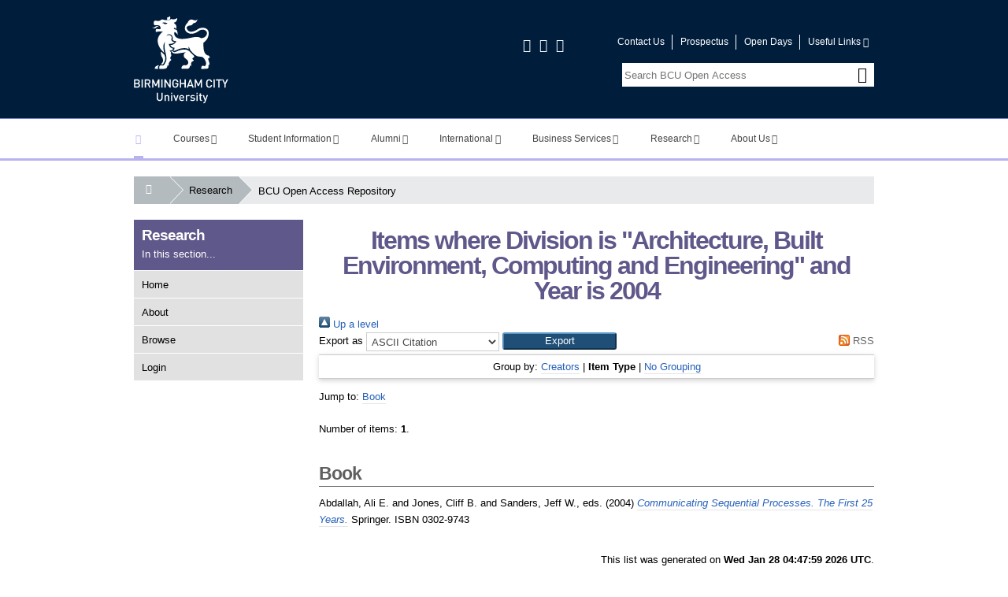

--- FILE ---
content_type: text/html; charset=utf-8
request_url: https://www.open-access.bcu.ac.uk/view/divisions/fac=5Fcebe/2004.type.html
body_size: 81528
content:
<!DOCTYPE html>
<html xmlns="http://www.w3.org/1999/xhtml" lang="en" class="notie no-js">
<!--<![endif]-->
<head>
	<meta http-equiv="X-UA-Compatible" content="IE=edge" />
	<meta charset="utf-8" />
	<meta name="viewport" content="initial-scale=1" />
	<meta name="apple-mobile-web-app-capable" content="yes" />
	<meta name="apple-mobile-web-app-status-bar-style" content="black" />
	<meta name="HandheldFriendly" content="True" />
	<meta name="MobileOptimized" content="320" />
	<meta name="description" content="" />
	<title>
		Items where Division is "Architecture, Built Environment, Computing and Engineering" and Year is 2004
	</title>
	<link rel="shortcut icon" href="/images/favicon.ico" />
	<link rel="icon" href="/imagesfavicon.ico" type="image/x-icon" />
	<link href="/images/apple-touch-icon.png" rel="apple-touch-icon" />
	<link href="/images/apple-touch-icon-76.png" rel="apple-touch-icon" sizes="76x76" />
	<link href="/images/apple-touch-icon-120.png" rel="apple-touch-icon" sizes="120x120" />
	<link href="/images/apple-touch-icon-152.png" rel="apple-touch-icon" sizes="152x152" />
	<link href="/style/bcu-icon-font.css" rel="stylesheet" />
	<!--[if lte IE 7]><link href="//cdn1.bcu.ac.uk/css/bcu-icon-font-ie7.css" rel="stylesheet"/></script><![endif]-->
	<link href="/style/core.css" rel="stylesheet" />
	<link rel="stylesheet" type="text/css" href="/style/print.css" media="print" />
	<script src="/javascript/core.js">// <!-- No script --></script>
	<link href="https://www.open-access.bcu.ac.uk/" rel="Top" />
    <link href="https://www.open-access.bcu.ac.uk/sword-app/servicedocument" rel="Sword" />
    <link href="https://www.open-access.bcu.ac.uk/id/contents" rel="SwordDeposit" />
    <link type="text/html" href="https://www.open-access.bcu.ac.uk/cgi/search" rel="Search" />
    <link title="BCU Open Access Repository" type="application/opensearchdescription+xml" href="https://www.open-access.bcu.ac.uk/cgi/opensearchdescription" rel="Search" />
    <script type="text/javascript">
// <![CDATA[
var eprints_http_root = "https://www.open-access.bcu.ac.uk";
var eprints_http_cgiroot = "https://www.open-access.bcu.ac.uk/cgi";
var eprints_oai_archive_id = "www.open-access.bcu.ac.uk";
var eprints_logged_in = false;
var eprints_logged_in_userid = 0; 
var eprints_logged_in_username = ""; 
var eprints_logged_in_usertype = ""; 
var eprints_lang_id = "en";
// ]]></script>
    <style type="text/css">.ep_logged_in { display: none }</style>
    <link type="text/css" href="/style/auto-3.4.6.css?1769195287" rel="stylesheet" />
    <script src="/javascript/auto-3.4.6.js?1769195287" type="text/javascript">
//padder
</script>
    <!--[if lte IE 6]>
        <link rel="stylesheet" type="text/css" href="/style/ie6.css" />
   <![endif]-->
    <meta content="EPrints 3.4.6" name="Generator" />
    <meta http-equiv="Content-Type" content="text/html; charset=UTF-8" />
    <meta http-equiv="Content-Language" content="en" />
    
</head>
<body>

<header class="bg-primary" role="banner">
	<div class="page col-row">
		<div class="left-side">
			<a id="aTop"></a>
			<a tabindex="1" title="Go to the Birmingham City University home page" href="/" class="bcu-logo"></a>
			<div class="off-screen">
				<h2>Birmingham City University</h2>
			</div>
			<p id="skip-links" class="skip-links">
				<a href="#aMainContent" tabindex="2"> <span class="bold">Skip to :</span>main content</a> | 
				<a href="#aMainNav" tabindex="3"><span class="bold">Skip to :</span>main menu</a> | 
				<a href="#aSectionNav" tabindex="4"><span class="bold">Skip to :</span>section menu</a>
			</p>
		</div>
		<div class="right-side">
			<div class="social-block">
				<a class="no-dec" href="http://www.facebook.com/birminghamcityuniversity" title="Visit our Facebook page"><span class="icon-facebook-squared"></span><span class="off-screen">Facebook</span></a>
				<a class="no-dec" href="http://twitter.com/MyBCU" title="Visit our Twitter page"><span class="icon-twitter"></span><span class="off-screen">Twitter</span></a>
				<a class="no-dec" href="http://www.youtube.com/birminghamcityuni" title="Visit our YouTube page"><span class="icon-youtube"></span><span class="off-screen">YouTube</span></a>
			</div>
			<nav role="navigation">
				<ul class="header-links">
					<li><a href="http://www.bcu.ac.uk/about-us/contact-details">Contact Us</a></li>
					<li><a href="http://www.bcu.ac.uk/courses/prospectus">Prospectus</a></li>
					<li><a href="http://www.bcu.ac.uk/student-info/open-days">Open Days</a></li>
					<li class="more-links">
						<div class="hover-reveal">
							<a href="#">Useful Links<span class="icon-down-open-mini" aria-hidden="true"></span></a>
							<div id="more-links" class="hidden hover-reveal-content bg-white ptl prm pbm pls">
								<ul class="more-links-hover">
									<li class="mobile-only"><a href="http://www.bcu.ac.uk/about-us/contact-details">Contact Us</a></li>
									<li><a href="http://www.bcu.ac.uk/about-us/maps-and-campuses">Find Us</a></li>
									<li class="mobile-only"><a href="http://www.bcu.ac.uk/courses/prospectus">Prospectus</a></li>
									<li class="mobile-only"><a href="http://www.bcu.ac.uk/student-info/open-days">Open Days</a></li>
									<li><a href="http://www.bcu.ac.uk/about-us/job-hunters">Job Hunters</a></li>
									<li><a href="https://store.bcu.ac.uk/">Online Store</a></li>
									<li><a href="http://library.bcu.ac.uk/">Library</a></li>
									<li><a href="https://icity.bcu.ac.uk/">iCity</a></li>
									<li><a href="http://moodle.bcu.ac.uk/">Moodle</a></li>
									<li><a href="http://www.bcu.ac.uk/account/login">Sign In</a></li>
								</ul>
							</div>
						</div>
					</li>
				</ul>
			</nav>
		</div>
		<div class="search-block">
			<form action="/cgi/facet/simple2" method="POST" class="site-search" role="search">
				<fieldset>
					<legend class="off-screen">BCU Open Access Repository Search</legend>
					<label for="site-search-term" class="off-screen">Enter and submit a search term to search this website</label>
					<div class="search-area">
						<input id="site-search-term" name="q" type="text" maxlength="100" placeholder="Search BCU Open Access" class="search-form" />
						<input id="go-button" type="submit" value="Go" class="go-button" />
						<label for="go-button" class="go-button-label"><span class="icon-search"></span></label>
					</div>
				</fieldset>
			</form>
		</div>
	</div>
</header>

<a id="aMainNav"></a>

<nav id="main-navigation" class="main-navigation">

	<ul id="nav" class="nav-collapse cf">

		<li id="main-tab-home">
			<a class="home-link" title="Birmingham City University Home Page" href="http://www.bcu.ac.uk/"><span class="off-screen">Birmingham City University Homepage</span><span class="icon-home" aria-hidden="true"></span></a>
		</li>

				<li class="hover-reveal ">
						<a class="dark-text j-top-link-touch" href="http://www.bcu.ac.uk/courses" data-loc="http://www.bcu.ac.uk/courses">Courses<span class="icon-down-open-mini" aria-hidden="true"></span></a>
						<div class="hover-reveal-content hidden">
							<div class="page ptl">
								<div class="left size3of4">
	<div class="left size1of4 relative pts prs pbn pln">
		<h5>Level of study...</h5>
		<ul class="internal selector hover-select no-bullets">
			<li><a title="Undergraduate" data-attr="undergraduate" data-course-title="Undergraduate" data-course-type="2" data-course-mode="0" data-course-jf="0" href="#" class="inline-block"><span class="icon-radio-checked" aria-hidden="true"></span>Undergraduate</a></li>
			<li><a title="Postgraduate Taught" data-attr="postgraduate" data-course-title="Postgraduate Taught" data-course-type="3" data-course-mode="0" data-course-jf="0" href="#" class="inline-block"><span class="icon-radio-unchecked" aria-hidden="true"></span>Postgraduate Taught</a></li>
			<li><a title="Postgraduate Research" data-attr="research" data-course-title="Postgraduate Research" data-course-type="5" data-course-mode="0" data-course-jf="0" href="#" class="inline-block"><span class="icon-radio-unchecked" aria-hidden="true"></span>Postgraduate Research</a></li>
			<li><a title="Foundation" data-attr="foundation" data-course-title="Foundation" data-course-type="1" data-course-mode="0" data-course-jf="0" href="#" class="inline-block"><span class="icon-radio-unchecked" aria-hidden="true"></span>Foundation</a></li>
			<li><a title="Short Courses" data-attr="short" data-course-title="Short" data-course-type="4" data-course-mode="0" data-course-jf="0" href="#" class="inline-block"><span class="icon-radio-unchecked" aria-hidden="true"></span>Short Courses</a></li>
			<li><a title="Part-time Courses" data-attr="part-time" data-course-title="Part-time" data-course-type="0" data-course-mode="3" data-course-jf="0" href="#" class="inline-block"><span class="icon-radio-unchecked" aria-hidden="true"></span>Part-time Courses</a></li>
			<li><a title="Jan/Feb Starts" data-attr="jan-feb" data-course-title="Jan/Feb" data-course-type="0" data-course-mode="0" data-course-jf="1" href="#" class="inline-block"><span class="icon-radio-unchecked" aria-hidden="true"></span>Jan/Feb Starts</a></li>
			<li><a title="Online Learning" data-attr="distance" data-course-title="Online Learning" data-course-type="0" data-course-mode="5" data-course-jf="0" href="#" class="inline-block"><span class="icon-radio-unchecked" aria-hidden="true"></span>Online Learning</a></li>
		</ul>
	</div>
	<div class="left size3of4 grey-left pts prl pbn plm">
		<div class="info-blocks cf">
			<div class="undergraduate-block">
				<h5><span class="icon-right-open-mini" aria-hidden="true"></span><a href="http://www.bcu.ac.uk/courses/search?type=2" class="inline-block standard-link ptn">Browse Undergraduate Courses</a></h5>
				<ul class="internal mtm pts">
					<li><span class="icon-right-open-mini inline-block" aria-hidden="true"></span><a href="http://www.bcu.ac.uk/courses/search?subj=12&amp;type=2" title="Undergraduate - Art and Design" class="inline-block standard-link">Art and Design</a></li>
					<li><span class="icon-right-open-mini inline-block" aria-hidden="true"></span><a href="http://www.bcu.ac.uk/courses/search?subj=6&amp;type=2" title="Undergraduate - Built Environment" class="inline-block standard-link">Built Environment</a></li>
					<li><span class="icon-right-open-mini inline-block" aria-hidden="true"></span><a href="http://www.bcu.ac.uk/courses/search?subj=11&amp;type=2" title="Undergraduate - Business" class="inline-block standard-link">Business</a></li>
					<li><span class="icon-right-open-mini inline-block" aria-hidden="true"></span><a href="http://www.bcu.ac.uk/courses/search?subj=1&amp;type=2" title="Undergraduate - Computing" class="inline-block standard-link">Computing</a></li>
					<li><span class="icon-right-open-mini inline-block" aria-hidden="true"></span><a href="http://www.bcu.ac.uk/courses/search?subj=10&amp;type=2" title="Undergraduate - Education" class="inline-block standard-link">Education</a></li>
					<li><span class="icon-right-open-mini inline-block" aria-hidden="true"></span><a href="http://www.bcu.ac.uk/courses/search?subj=2&amp;type=2" title="Undergraduate - Engineering" class="inline-block standard-link">Engineering</a></li>
				</ul>
				<ul class="internal mtm pts">
					<li><span class="icon-right-open-mini inline-block" aria-hidden="true"></span><a href="http://www.bcu.ac.uk/courses/search?subj=7&amp;type=2" title="Undergraduate - English" class="inline-block standard-link">English</a></li>
					<li><span class="icon-right-open-mini inline-block" aria-hidden="true"></span><a href="http://www.bcu.ac.uk/courses/search?subj=4&amp;type=2" title="Undergraduate - Health" class="inline-block standard-link">Health</a></li>
					<li><span class="icon-right-open-mini inline-block" aria-hidden="true"></span><a href="http://www.bcu.ac.uk/courses/search?subj=3&amp;type=2" title="Undergraduate - Law" class="inline-block standard-link">Law</a></li>
					<li><span class="icon-right-open-mini inline-block" aria-hidden="true"></span><a href="http://www.bcu.ac.uk/courses/search?subj=5&amp;type=2" title="Undergraduate - Media" class="inline-block standard-link">Media</a></li>
					<li><span class="icon-right-open-mini inline-block" aria-hidden="true"></span><a href="http://www.bcu.ac.uk/courses/search?subj=9&amp;type=2" title="Undergraduate - Music and Theatre" class="inline-block standard-link">Music and Theatre</a></li>
					<li><span class="icon-right-open-mini inline-block" aria-hidden="true"></span><a href="http://www.bcu.ac.uk/courses/search?subj=8&amp;type=2" title="Undergraduate - Social Sciences" class="inline-block standard-link">Social Sciences</a></li>
				</ul>
			</div>
			<div class="postgraduate-block">
				<h5><span class="icon-right-open-mini" aria-hidden="true"></span><a href="http://www.bcu.ac.uk/courses/search?type=3" class="inline-block standard-link ptn">Browse Postgraduate Taught Courses</a></h5>
				<ul class="internal mtm pts">
					<li><span class="icon-right-open-mini inline-block" aria-hidden="true"></span><a href="http://www.bcu.ac.uk/courses/search?subj=12&amp;type=3" title="Postgraduate Taught - Art and Design" class="inline-block standard-link">Art and Design</a></li>
					<li><span class="icon-right-open-mini inline-block" aria-hidden="true"></span><a href="http://www.bcu.ac.uk/courses/search?subj=6&amp;type=3" title="Postgraduate Taught - Built Environment" class="inline-block standard-link">Built Environment</a></li>
					<li><span class="icon-right-open-mini inline-block" aria-hidden="true"></span><a href="http://www.bcu.ac.uk/courses/search?subj=11&amp;type=3" title="Postgraduate Taught - Business" class="inline-block standard-link">Business</a></li>
					<li><span class="icon-right-open-mini inline-block" aria-hidden="true"></span><a href="http://www.bcu.ac.uk/courses/search?subj=1&amp;type=3" title="Postgraduate Taught - Computing and Maths" class="inline-block standard-link">Computing and Maths</a></li>
					<li><span class="icon-right-open-mini inline-block" aria-hidden="true"></span><a href="http://www.bcu.ac.uk/courses/search?subj=10&amp;type=3" title="Postgraduate Taught - Education" class="inline-block standard-link">Education</a></li>
					<li><span class="icon-right-open-mini inline-block" aria-hidden="true"></span><a href="http://www.bcu.ac.uk/courses/search?subj=2&amp;type=3" title="Postgraduate Taught - Engineering" class="inline-block standard-link">Engineering</a></li>
				</ul>
				<ul class="internal mtm pts">
					<li><span class="icon-right-open-mini inline-block" aria-hidden="true"></span><a href="http://www.bcu.ac.uk/courses/search?subj=7&amp;type=3" title="Postgraduate Taught - English" class="inline-block standard-link">English</a></li>
					<li><span class="icon-right-open-mini inline-block" aria-hidden="true"></span><a href="http://www.bcu.ac.uk/courses/search?subj=4&amp;type=3" title="Postgraduate Taught - Health" class="inline-block standard-link">Health</a></li>
					<li><span class="icon-right-open-mini inline-block" aria-hidden="true"></span><a href="http://www.bcu.ac.uk/courses/search?subj=3&amp;type=3" title="Postgraduate Taught - Law" class="inline-block standard-link">Law</a></li>
					<li><span class="icon-right-open-mini inline-block" aria-hidden="true"></span><a href="http://www.bcu.ac.uk/courses/search?subj=5&amp;type=3" title="Postgraduate Taught - Media" class="inline-block standard-link">Media</a></li>
					<li><span class="icon-right-open-mini inline-block" aria-hidden="true"></span><a href="http://www.bcu.ac.uk/courses/search?subj=9&amp;type=3" title="Postgraduate Taught - Music and Theatre" class="inline-block standard-link">Music and Theatre</a></li>
					<li><span class="icon-right-open-mini inline-block" aria-hidden="true"></span><a href="http://www.bcu.ac.uk/courses/search?subj=8&amp;type=3" title="Postgraduate Taught - Social Sciences" class="inline-block standard-link">Social Sciences</a></li>
				</ul>
			</div>
			<div class="research-block">
				<h5><span class="icon-right-open-mini" aria-hidden="true"></span><a href="http://www.bcu.ac.uk/courses/search?type=5" class="inline-block standard-link ptn">Browse Postgraduate Research Courses</a></h5>
				<ul class="internal mtm pts">
					<li><span class="icon-right-open-mini inline-block" aria-hidden="true"></span><a href="http://www.bcu.ac.uk/courses/search?subj=12&amp;type=5" title="Postgraduate Research - Art and Design" class="inline-block standard-link">Art and Design</a></li>
					<li><span class="icon-right-open-mini inline-block" aria-hidden="true"></span><a href="http://www.bcu.ac.uk/courses/search?subj=6&amp;type=5" title="Postgraduate Research - Built Environment" class="inline-block standard-link">Built Environment</a></li>
					<li><span class="icon-right-open-mini inline-block" aria-hidden="true"></span><a href="http://www.bcu.ac.uk/courses/search?subj=11&amp;type=5" title="Postgraduate Research - Business" class="inline-block standard-link">Business</a></li>
					<li><span class="icon-right-open-mini inline-block" aria-hidden="true"></span><a href="http://www.bcu.ac.uk/courses/search?subj=1&amp;type=5" title="Postgraduate Research - Computing and Maths" class="inline-block standard-link">Computing and Maths</a></li>
					<li><span class="icon-right-open-mini inline-block" aria-hidden="true"></span><a href="http://www.bcu.ac.uk/courses/search?subj=10&amp;type=5" title="Postgraduate Research - Education" class="inline-block standard-link">Education</a></li>
					<li><span class="icon-right-open-mini inline-block" aria-hidden="true"></span><a href="http://www.bcu.ac.uk/courses/search?subj=2&amp;type=5" title="Postgraduate Research - Engineering" class="inline-block standard-link">Engineering</a></li>
				</ul>
				<ul class="internal mtm pts">
					<li><span class="icon-right-open-mini inline-block" aria-hidden="true"></span><a href="http://www.bcu.ac.uk/courses/search?subj=7&amp;type=5" title="Postgraduate Research - English" class="inline-block standard-link">English</a></li>
					<li><span class="icon-right-open-mini inline-block" aria-hidden="true"></span><a href="http://www.bcu.ac.uk/courses/search?type=5&amp;subj=4&amp;perpage=10#results" title="Postgraduate Research - Health" class="inline-block standard-link">Health</a></li>
					<li><span class="icon-right-open-mini inline-block" aria-hidden="true"></span><a href="http://www.bcu.ac.uk/courses/search?subj=3&amp;type=5" title="Postgraduate Research - Law" class="inline-block standard-link">Law</a></li>
					<li><span class="icon-right-open-mini inline-block" aria-hidden="true"></span><a href="http://www.bcu.ac.uk/courses/search?subj=5&amp;type=5" title="Postgraduate Research - Media" class="inline-block standard-link">Media</a></li>
					<li><span class="icon-right-open-mini inline-block" aria-hidden="true"></span><a href="http://www.bcu.ac.uk/courses/search?subj=9&amp;type=5" title="Postgraduate Research - Music and Theatre" class="inline-block standard-link">Music and Theatre</a></li>
					<li><span class="icon-right-open-mini inline-block" aria-hidden="true"></span><a href="http://www.bcu.ac.uk/courses/search?subj=8&amp;type=5" title="Postgraduate Research - Social Sciences" class="inline-block standard-link">Social Sciences</a></li>
				</ul>
			</div>
			<div class="foundation-block">
				<h5><span class="icon-right-open-mini" aria-hidden="true"></span><a href="http://www.bcu.ac.uk/courses/search?type=1" class="inline-block standard-link ptn">Browse Foundation Courses</a></h5>
				<ul class="internal mtm mbl pbl pts">
					<li><span class="icon-right-open-mini inline-block" aria-hidden="true"></span><a href="http://www.bcu.ac.uk/courses/search?subj=12&amp;type=1" title="Foundation - Art and Design" class="inline-block standard-link">Art and Design</a></li>
					<li><span class="icon-right-open-mini inline-block" aria-hidden="true"></span><a href="http://www.bcu.ac.uk/courses/search?subj=10&amp;type=1" title="Foundation - Education" class="inline-block standard-link">Education</a></li>
				</ul>
				<ul class="internal mtm mbl pbl pts">
					<li><span class="icon-right-open-mini inline-block" aria-hidden="true"></span><a href="http://www.bcu.ac.uk/courses/search?subj=2&amp;type=1" title="Foundation - Engineering" class="inline-block standard-link">Engineering</a></li>
					<li><span class="icon-right-open-mini inline-block" aria-hidden="true"></span><a href="http://www.bcu.ac.uk/courses/search?subj=9&amp;type=1" title="Foundation - Music and Theatre" class="inline-block standard-link">Music and Theatre</a></li>
				</ul>
			</div>
			<div class="short-block">
				<h5><span class="icon-right-open-mini" aria-hidden="true"></span><a href="http://www.bcu.ac.uk/courses/search?mode=4" class="inline-block standard-link ptn">Browse Short Courses</a></h5>
				<ul class="internal mtm mbl pts">
					<li><span class="icon-right-open-mini inline-block" aria-hidden="true"></span><a href="http://www.bcu.ac.uk/courses/search?subj=12&amp;type=4" title="Short courses - Art and Design" class="inline-block standard-link ptn">Art and Design</a></li>
					<li><span class="icon-right-open-mini inline-block" aria-hidden="true"></span><a href="http://www.bcu.ac.uk/courses/search?subj=11&amp;type=4" title="Short courses - Business" class="inline-block standard-link ptn">Business</a></li>
					<li><span class="icon-right-open-mini inline-block" aria-hidden="true"></span><a href="http://www.bcu.ac.uk/courses/search?subj=1&amp;type=4" title="Short courses - Computing and Maths" class="inline-block standard-link ptn">Computing and Maths</a></li>
					<li><span class="icon-right-open-mini inline-block" aria-hidden="true"></span><a href="http://www.bcu.ac.uk/courses/search?subj=10&amp;type=4" title="Short courses - Education" class="inline-block standard-link ptn">Education</a></li>
				</ul>
				<ul class="internal mtm mbl pts">
					<li><span class="icon-right-open-mini inline-block" aria-hidden="true"></span><a href="http://www.bcu.ac.uk/courses/search?subj=4&amp;type=4" title="Short courses - Health" class="inline-block standard-link ptn">Health</a></li>
					<li><span class="icon-right-open-mini inline-block" aria-hidden="true"></span><a href="http://www.bcu.ac.uk/courses/search?subj=5&amp;type=4" title="Short courses - Media" class="inline-block standard-link ptn">Media</a></li>
					<li><span class="icon-right-open-mini inline-block" aria-hidden="true"></span><a href="http://www.bcu.ac.uk/courses/search?subj=9&amp;type=4" title="Short courses - Music and Theatre" class="inline-block standard-link ptn">Music and Theatre</a></li>
				</ul>
			</div>
			<div class="part-time-block">
				<h5><span class="icon-right-open-mini" aria-hidden="true"></span><a href="http://www.bcu.ac.uk/courses/search?mode=3" class="inline-block standard-link ptn">Browse Part-time Courses</a></h5>
				<ul class="internal mtm pts">
					<li><span class="icon-right-open-mini inline-block" aria-hidden="true"></span><a href="http://www.bcu.ac.uk/courses/search?mode=3&amp;subj=12" title="Part-time - Art and Design" class="inline-block standard-link ptn">Art and Design</a></li>
					<li><span class="icon-right-open-mini inline-block" aria-hidden="true"></span><a href="http://www.bcu.ac.uk/courses/search?mode=3&amp;subj=6" title="Part-time - Built Environment" class="inline-block standard-link ptn">Built Environment</a></li>
					<li><span class="icon-right-open-mini inline-block" aria-hidden="true"></span><a href="http://www.bcu.ac.uk/courses/search?mode=3&amp;subj=11" title="Part-time - Business" class="inline-block standard-link ptn">Business</a></li>
					<li><span class="icon-right-open-mini inline-block" aria-hidden="true"></span><a href="http://www.bcu.ac.uk/courses/search?mode=3&amp;subj=1" title="Part-time - Computing and Maths" class="inline-block standard-link ptn">Computing and Maths</a></li>
					<li><span class="icon-right-open-mini inline-block" aria-hidden="true"></span><a href="http://www.bcu.ac.uk/courses/search?mode=3&amp;subj=10" title="Part-time - Education" class="inline-block standard-link ptn">Education</a></li>
					<li><span class="icon-right-open-mini inline-block" aria-hidden="true"></span><a href="http://www.bcu.ac.uk/courses/search?mode=3&amp;subj=2" title="Part-time - Engineering" class="inline-block standard-link ptn">Engineering</a></li>
				</ul>
				<ul class="internal mtm pts">
					<li><span class="icon-right-open-mini inline-block" aria-hidden="true"></span><a href="http://www.bcu.ac.uk/courses/search?mode=3&amp;subj=7" title="Part-time - English" class="inline-block standard-link ptn">English</a></li>
					<li><span class="icon-right-open-mini inline-block" aria-hidden="true"></span><a href="http://www.bcu.ac.uk/courses/search?mode=3&amp;subj=4" title="Part-time - Health" class="inline-block standard-link ptn">Health</a></li>
					<li><span class="icon-right-open-mini inline-block" aria-hidden="true"></span><a href="http://www.bcu.ac.uk/courses/search?mode=3&amp;subj=3" title="Part-time - Law" class="inline-block standard-link ptn">Law</a></li>
					<li><span class="icon-right-open-mini inline-block" aria-hidden="true"></span><a href="http://www.bcu.ac.uk/courses/search?mode=3&amp;subj=5" title="Part-time - Media" class="inline-block standard-link ptn">Media</a></li>
					<li><span class="icon-right-open-mini inline-block" aria-hidden="true"></span><a href="http://www.bcu.ac.uk/courses/search?mode=3&amp;subj=9" title="Part-time - Music and Theatre" class="inline-block standard-link ptn">Music and Theatre</a></li>
					<li><span class="icon-right-open-mini inline-block" aria-hidden="true"></span><a href="http://www.bcu.ac.uk/courses/search?mode=3&amp;subj=8" title="Part-time - Social Sciences" class="inline-block standard-link ptn">Social Sciences</a></li>
				</ul>
			</div>
			<div class="jan-feb-block">
				<h5><span class="icon-right-open-mini" aria-hidden="true"></span><a href="http://www.bcu.ac.uk/courses/search?jan=1" class="inline-block standard-link ptn">Browse Jan/Feb Starts</a></h5>
				<ul class="internal mtm pts">
					<li><span class="icon-right-open-mini inline-block" aria-hidden="true"></span><a href="http://www.bcu.ac.uk/courses/search?jan=1&amp;subj=12" title="Jan/Feb start - Art and Design" class="inline-block standard-link ptn">Art and Design</a></li>
					<li><span class="icon-right-open-mini inline-block" aria-hidden="true"></span><a href="http://www.bcu.ac.uk/courses/search?jan=1&amp;subj=6" title="Jan/Feb start - Built Environment" class="inline-block standard-link ptn">Built Environment</a></li>
					<li><span class="icon-right-open-mini inline-block" aria-hidden="true"></span><a href="http://www.bcu.ac.uk/courses/search?jan=1&amp;subj=11" title="Jan/Feb start - Business" class="inline-block standard-link ptn">Business</a></li>
					<li><span class="icon-right-open-mini inline-block" aria-hidden="true"></span><a href="http://www.bcu.ac.uk/courses/search?jan=1&amp;subj=1" title="Jan/Feb start - Computing and Maths" class="inline-block standard-link ptn">Computing and Maths</a></li>
					<li><span class="icon-right-open-mini inline-block" aria-hidden="true"></span><a href="http://www.bcu.ac.uk/courses/search?jan=1&amp;subj=10" title="Jan/Feb start - Education" class="inline-block standard-link ptn">Education</a></li>
					<li><span class="icon-right-open-mini inline-block" aria-hidden="true"></span><a href="http://www.bcu.ac.uk/courses/search?jan=1&amp;subj=2" title="Jan/Feb start - Engineering" class="inline-block standard-link ptn">Engineering</a></li>

				</ul>
				<ul class="internal mtm pts">
					<li><span class="icon-right-open-mini inline-block" aria-hidden="true"></span><a href="http://www.bcu.ac.uk/courses/search?jan=1&amp;subj=7" title="Jan/Feb start - English" class="inline-block standard-link ptn">English</a></li>
					<li><span class="icon-right-open-mini inline-block" aria-hidden="true"></span><a href="http://www.bcu.ac.uk/courses/search?jan=1&amp;subj=4" title="Jan/Feb start - Health" class="inline-block standard-link ptn">Health</a></li>
					<li><span class="icon-right-open-mini inline-block" aria-hidden="true"></span><a href="http://www.bcu.ac.uk/courses/search?jan=1&amp;subj=3" title="Jan/Feb start - Law" class="inline-block standard-link ptn">Law</a></li>
					<li><span class="icon-right-open-mini inline-block" aria-hidden="true"></span><a href="http://www.bcu.ac.uk/courses/search?jan=1&amp;subj=5" title="Jan/Feb start - Media" class="inline-block standard-link ptn">Media</a></li>
					<li><span class="icon-right-open-mini inline-block" aria-hidden="true"></span><a href="http://www.bcu.ac.uk/courses/search?jan=1&amp;subj=8" title="Jan/Feb start - Social Sciences" class="inline-block standard-link ptn">Social Sciences</a></li>
				</ul>
			</div>
			<div class="distance-block">
				<h5><span class="icon-right-open-mini" aria-hidden="true"></span><a href="http://www.bcu.ac.uk/courses/search?mode=5" class="inline-block standard-link ptn">Browse Online Learning Courses</a></h5>
				<ul class="internal mtm pts">
					<li><span class="icon-right-open-mini inline-block" aria-hidden="true"></span><a href="http://www.bcu.ac.uk/courses/search?mode=5&amp;subj=12" title="Online learning - Art and Design" class="inline-block standard-link ptn">Art and Design</a></li>
					<li><span class="icon-right-open-mini inline-block" aria-hidden="true"></span><a href="http://www.bcu.ac.uk/courses/search?mode=5&amp;subj=6" title="Online learning - Built Environment" class="inline-block standard-link ptn">Built Environment</a></li>
					<li><span class="icon-right-open-mini inline-block" aria-hidden="true"></span><a href="http://www.bcu.ac.uk/courses/search?mode=5&amp;subj=11" title="Online learning - Business" class="inline-block standard-link ptn">Business</a></li>
					<li><span class="icon-right-open-mini inline-block" aria-hidden="true"></span><a href="http://www.bcu.ac.uk/courses/search?mode=5&amp;subj=1" title="Online learning - Computing and Maths" class="inline-block standard-link ptn">Computing and Maths</a></li>
					<li><span class="icon-right-open-mini inline-block" aria-hidden="true"></span><a href="http://www.bcu.ac.uk/courses/search?mode=5&amp;subj=10" title="Online learning - Education" class="inline-block standard-link ptn">Education</a></li>
					<li><span class="icon-right-open-mini inline-block" aria-hidden="true"></span><a href="http://www.bcu.ac.uk/courses/search?mode=5&amp;subj=2" title="Online learning - Engineering" class="inline-block standard-link ptn">Engineering</a></li>
				</ul>
				<ul class="internal mtm pts">
					<li><span class="icon-right-open-mini inline-block" aria-hidden="true"></span><a href="http://www.bcu.ac.uk/courses/search?mode=5&amp;subj=7" title="Online learning - English" class="inline-block standard-link ptn">English</a></li>
					<li><span class="icon-right-open-mini inline-block" aria-hidden="true"></span><a href="http://www.bcu.ac.uk/courses/search?mode=5&amp;subj=4" title="Online learning - Health" class="inline-block standard-link ptn">Health</a></li>
					<li><span class="icon-right-open-mini inline-block" aria-hidden="true"></span><a href="http://www.bcu.ac.uk/courses/search?mode=5&amp;subj=3" title="Online learning - Law" class="inline-block standard-link ptn">Law</a></li>
					<li><span class="icon-right-open-mini inline-block" aria-hidden="true"></span><a href="http://www.bcu.ac.uk/courses/search?mode=5&amp;subj=5" title="Online learning - Media" class="inline-block standard-link ptn">Media</a></li>
					<li><span class="icon-right-open-mini inline-block" aria-hidden="true"></span><a href="http://www.bcu.ac.uk/courses/search?mode=5&amp;subj=8" title="Online learning - Social Sciences" class="inline-block standard-link ptn">Social Sciences</a></li>
				</ul>
			</div>
		</div>
		<div class="clear ptm">
			<h5 class="mbm"><span class="icon-right-open-mini" aria-hidden="true"></span>Search <span id="course-type-title">Undergraduate</span> Courses...</h5>
			<div class="mls">
				<form action="/courses/search" method="GET">
					<label class="off-screen"><span class="">Enter a search term</span></label>
					<div class="inline">
						<input type="text" id="term" name="term" placeholder="Find your perfect course..." maxlength="100" class="size3of4 pam" />
					</div>
					<input id="course-type-input" name="type" type="hidden" value="2" />
					<input id="course-mode-input" name="mode" type="hidden" value="" />
					<input id="course-jf-input" name="jan" type="hidden" value="" />
					<button type="submit" class="bcu-button inline pam mtn"><abbr class="icon-search"></abbr></button>
				</form>
			</div>
		</div>
	</div>
</div>
<div class="left size1of4 pan main-navigation-col">
	<div class="bg-grey-accent phm ptm pbs main-navigation-col-inner">
		<h5><span class="icon-right-open-mini inline-block" aria-hidden="true"></span><a href="http://www.bcu.ac.uk/courses" class="inline-block pan">More in this section...</a></h5>
		<ul class="mbs no-bullets internal">
			<li><span class="icon-right-open-mini inline-block" aria-hidden="true"></span><a href="http://www.bcu.ac.uk/student-info/open-days" title="Open Days" class="inline-block standard-link ptn">Open Days</a></li>
			<li><span class="icon-right-open-mini inline-block" aria-hidden="true"></span><a href="http://www.bcu.ac.uk/student-info/birmingham-city-difference" title="Why choose us?" class="inline-block standard-link ptn">Why choose us?</a></li>
			<li><span class="icon-right-open-mini inline-block" aria-hidden="true"></span><a href="http://www.bcu.ac.uk/courses/choices" title="Course Enquiries Team" class="inline-block standard-link ptn">Course Enquiries Team</a></li>
			<li><span class="icon-right-open-mini inline-block" aria-hidden="true"></span><a href="http://www.bcu.ac.uk/courses/prospectus" title="Prospectus" class="inline-block standard-link ptn">Our Prospectuses</a></li>
		</ul>
		<p class="clear mvn internal"><a href="http://www.bcu.ac.uk/courses/prospectus" title="Our Prospectuses"><img alt="Prospectus 2016-17" data-source="4d941744-1468-e511-80ce-005056831842" src="/images/prospectus-16-17-130881607886082632.jpg" /></a></p>
	</div>
	<div class="mts">
		<a class="button block white" href="http://www.bcu.ac.uk/courses">Go to the <strong>Courses</strong> section<span class="large right icon-right-open-mini" aria-hidden="true"></span></a>
	</div>
</div>
							</div>
						</div>
				</li>
				<li class="hover-reveal ">
						<a class="dark-text j-top-link-touch" href="http://www.bcu.ac.uk/student-info" data-loc="http://www.bcu.ac.uk/student-info">Student Information<span class="icon-down-open-mini" aria-hidden="true"></span></a>
						<div class="hover-reveal-content hidden">
							<div class="page ptl">
								
<div class="left size1of4 pvs phn main-navigation-col">
	<h5><span class="icon-right-open-mini inline-block" aria-hidden="true"></span><a href="http://www.bcu.ac.uk/student-info/why-study-at-bcu" class="inline-block pan">Why study at BCU?</a></h5>
	<ul class="internal mbl">
		<li><span class="icon-right-open-mini inline-block" aria-hidden="true"></span><a href="http://www.bcu.ac.uk/student-info/careers-and-job-prospects/employability" title="Our focus on employability" class="inline-block">Our focus on employability</a></li>
		<li><span class="icon-right-open-mini inline-block" aria-hidden="true"></span><a href="http://www.bcu.ac.uk/student-info/why-choose-us" title="10 reasons to choose us" class="inline-block">10 reasons to choose us</a></li>
		<li><span class="icon-right-open-mini inline-block" aria-hidden="true"></span><a href="http://www.bcu.ac.uk/student-info/finance-and-money-matters/financial-support" title="Scholarships and bursaries" class="inline-block"> Scholarships and bursaries </a></li>
		<li><span class="icon-right-open-mini inline-block" aria-hidden="true"></span><a href="http://www.bcu.ac.uk/student-info/why-study-at-bcu/life-in-birmingham" title="Life in Birmingham" class="inline-block">Life in Birmingham</a></li>
		<li><span class="icon-right-open-mini inline-block" aria-hidden="true"></span><a href="http://www.bcu.ac.uk/student-info/open-days" title="Open Days" class="inline-block">Open Days</a></li>
		<li><span class="icon-right-open-mini inline-block" aria-hidden="true"></span><a href="http://www.bcu.ac.uk/student-info/why-study-at-bcu/learning-support" title="Library and Learning Support" class="inline-block">Library and Learning Support</a></li>
		<li><span class="icon-right-open-mini inline-block" aria-hidden="true"></span><a href="http://www.bcu.ac.uk/courses/choices" title="Help choosing a course" class="inline-block">Help choosing a course</a></li>
		<li><span class="icon-right-open-mini inline-block" aria-hidden="true"></span><a href="http://www.bcu.ac.uk/student-info/how-to-apply/partnership-agreement" title="Student Partnership Agreement" class="inline-block">Student Partnership Agreement</a></li>
	</ul>
<div class="clear"></div>
<div class="prm">
<h6><a class="button block white large" href="http://www.bcu.ac.uk/student-info/shaping-the-world"><span class="lgr bold">How to</span><br />Graduate help and advice<span class="alpha icon-right-open-mini no-lineheight" aria-hidden="true"> </span></a></h6>
</div>
</div>

<div class="left size1of4 pvs prn plm grey-left main-navigation-col">
	<h5><span class="icon-right-open-mini inline-block" aria-hidden="true"></span><a href="http://www.bcu.ac.uk/student-info/how-to-apply" class="inline-block pan">How to Apply</a></h5>
	<ul class="internal mbl">
		<li><span class="icon-right-open-mini inline-block" aria-hidden="true"></span><a href="http://www.bcu.ac.uk/student-info/how-to-apply/entry-requirements" title="Entry Requirements" class="inline-block">Entry Requirements</a></li>
		<li><span class="icon-right-open-mini inline-block" aria-hidden="true"></span><a href="http://www.bcu.ac.uk/student-info/how-to-apply/making-your-application" title="Making Your Application" class="inline-block">Making Your Application</a></li>
		<li><span class="icon-right-open-mini inline-block" aria-hidden="true"></span><a href="http://www.bcu.ac.uk/student-info/how-to-apply/after-you-apply" title="After You Apply" class="inline-block">After You Apply</a></li>
		<li><span class="icon-right-open-mini inline-block" aria-hidden="true"></span><a href="http://www.bcu.ac.uk/student-info/accommodation" title="Accommodation" class="inline-block">Accommodation</a></li>
		<li><span class="icon-right-open-mini inline-block" aria-hidden="true"></span><a href="http://www.bcu.ac.uk/student-info/how-to-apply/enrolment" title="Enrolment" class="inline-block">Enrolment</a></li>
	</ul>
</div>
<div class="left size1of4 grey-left pvs prn plm  main-navigation-col">
	<h5><span class="icon-right-open-mini inline-block" aria-hidden="true"></span><a href="http://www.bcu.ac.uk/student-info/about-studying-here" class="inline-block pan">Types of Study</a></h5>
	<ul class="internal mbl">
		<li><span class="icon-right-open-mini inline-block" aria-hidden="true"></span><a href="http://www.bcu.ac.uk/student-info/about-studying-here/undergraduates" title="Undergraduate" class="inline-block">Undergraduate</a></li>
		<li><span class="icon-right-open-mini inline-block" aria-hidden="true"></span><a href="http://www.bcu.ac.uk/student-info/about-studying-here/postgraduate" title="Postgraduate" class="inline-block">Postgraduate</a></li>
		<li><span class="icon-right-open-mini inline-block" aria-hidden="true"></span><a href="http://www.bcu.ac.uk/student-info/about-studying-here/part-time" title="Part-time" class="inline-block">Part-time</a></li>
		<li><span class="icon-right-open-mini inline-block" aria-hidden="true"></span><a href="http://www.bcu.ac.uk/student-info/about-studying-here/mature-students" title="Mature" class="inline-block">Mature</a></li>
		<li><span class="icon-right-open-mini inline-block" aria-hidden="true"></span><a href="http://www.bcu.ac.uk/student-info/why-study-at-bcu/erasmus" title="Studying Abroad" class="inline-block">Studying Abroad</a></li>
	</ul>
	<p class="clear mvn internal">
		<a href="http://www.bcu.ac.uk/student-info/types-of-study/undergraduates/go-magazine" title="Have you read our Go or Progress Magazine?">
			<img alt="Go and Progress Magazine Winter 2014" class="center block pam" data-source="1757ecff-2a55-e411-b649-0026558290c8" src="/images/go-pro-magazines-130579457916714820.jpg" />
		</a>
	</p>
</div>
<div class="left size1of4 pan main-navigation-col">
	<div class="bg-grey-accent pam main-navigation-col-inner">
		<h5><span class="icon-right-open-mini inline-block" aria-hidden="true"></span><a href="http://www.bcu.ac.uk/student-info" class="inline-block pan">More in this section...</a></h5>
		<ul class="internal mbl">
			<li><span class="icon-right-open-mini inline-block" aria-hidden="true"></span><a href="http://www.bcu.ac.uk/student-info/student-services" title="Student Services" class="inline-block">Student Services</a></li>
			<li><span class="icon-right-open-mini inline-block" aria-hidden="true"></span><a href="http://www.bcu.ac.uk/student-info/students-union" title="Students' Union" class="inline-block">Students' Union</a></li>
			<li><span class="icon-right-open-mini inline-block" aria-hidden="true"></span><a href="http://www.bcu.ac.uk/student-info/finance-and-money-matters" title="Finance and Money Matters" class="inline-block">Finance and Money Matters</a></li>
			<li><span class="icon-right-open-mini inline-block" aria-hidden="true"></span><a href="http://www.bcu.ac.uk/student-info/student-services/childcare-and-nursery" title="Child Care and Nursery" class="inline-block">Child Care and Nursery</a></li>
			<li><span class="icon-right-open-mini inline-block" aria-hidden="true"></span><a href="http://www.bcu.ac.uk/student-info/student-services/health-and-wellbeing" title="Health and Wellbeing" class="inline-block">Health and Wellbeing</a></li>
		</ul>
	</div>
	<div class="mts">
		<a class="button block white" href="http://www.bcu.ac.uk/student-info">Go to the <strong>Student Info</strong> section<span class="large right icon-right-open-mini" aria-hidden="true"></span></a>
	</div>
</div>
							</div>
						</div>
				</li>
				<li class="hover-reveal ">
						<a class="dark-text j-top-link-touch" href="http://www.bcu.ac.uk/alumni" data-loc="http://www.bcu.ac.uk/alumni">Alumni<span class="icon-down-open-mini" aria-hidden="true"></span></a>
						<div class="hover-reveal-content hidden">
							<div class="page ptl">
								<div class="left size1of4 pvs phn main-navigation-col">
	<h5><span class="icon-right-open-mini inline-block" aria-hidden="true"></span><a href="http://www.bcu.ac.uk/alumni" class="inline-block pan">Alumni Information</a></h5>
	<ul class="internal">
		<li><span class="icon-right-open-mini inline-block" aria-hidden="true"></span><a href="http://www.bcu.ac.uk/alumni/our-events" title="Reunions and Events" class="inline-block">Reunions and Events</a></li>
		<li><span class="icon-right-open-mini inline-block" aria-hidden="true"></span><a href="http://www.bcu.ac.uk/alumni/finding-work" title="Finding work" class="inline-block">Finding work</a></li>
		<li><span class="icon-right-open-mini inline-block" aria-hidden="true"></span><a href="http://www.bcu.ac.uk/alumni/keep-in-touch/contact-us/certificates-and-transcripts" title="Replacement Certificate" class="inline-block">Replacement Certificate</a></li>
		<li><span class="icon-right-open-mini inline-block" aria-hidden="true"></span><a href="https://store.bcu.ac.uk/" title="Gifts and Souvenirs" class="inline-block">Gifts and Souvenirs</a></li>
		<li><span class="icon-right-open-mini inline-block" aria-hidden="true"></span><a href="http://www.bcu.ac.uk/alumni/keep-in-touch/contact-us/graduation" title="Graduation Ceremonies" class="inline-block">Graduation Ceremonies</a></li>
	</ul>
</div>
<div class="left size1of4 pvs prn plm grey-left main-navigation-col">
	<h5><span class="icon-right-open-mini inline-block" aria-hidden="true"></span><a href="http://www.bcu.ac.uk/alumni/keep-in-touch/join-us" class="inline-block pan">Join Our Alumni</a></h5>
	<ul class="internal">
		<li><span class="icon-right-open-mini inline-block" aria-hidden="true"></span><a href="http://www.bcu.ac.uk/alumni/volunteering" title="Get Involved" class="inline-block">Volunteering</a></li>
		<li><span class="icon-right-open-mini inline-block" aria-hidden="true"></span><a href="http://www.bcu.ac.uk/alumni/keep-in-touch/former-staff-registration" title="Register as former staff" class="inline-block">Register as former staff</a></li>
		<li><span class="icon-right-open-mini inline-block" aria-hidden="true"></span><a href="http://www.bcu.ac.uk/alumni/volunteering/mentoring" title="Become a mentor" class="inline-block">Become a mentor</a></li>
		<li><span class="icon-right-open-mini inline-block" aria-hidden="true"></span><a href="http://www.bcu.ac.uk/alumni/volunteering/placements" title="Offer a placement" class="inline-block">Offer a placement</a></li>
		<li><span class="icon-right-open-mini inline-block" aria-hidden="true"></span><a href="http://www.bcu.ac.uk/alumni/volunteering/profiles" title="Submit a Profile" class="inline-block">Submit a Profile</a></li>
		<li><span class="icon-right-open-mini inline-block" aria-hidden="true"></span><a href="http://www.bcu.ac.uk/alumni/keep-in-touch/alumni-publications" title="Aspire Magazine" class="inline-block">Aspire Magazine</a></li>
		<li><span class="icon-right-open-mini inline-block" aria-hidden="true"></span><a href="http://www.bcu.ac.uk/alumni/keep-in-touch/alumni-publications" title="BeConnected Email News" class="inline-block">BeConnected Email News</a></li>
	</ul>
</div>
<div class="left size1of4 pvs prn plm grey-left main-navigation-col">
	<h5><span class="icon-right-open-mini inline-block" aria-hidden="true"></span><a href="http://www.bcu.ac.uk/alumni/your-stories/alumni-profiles" class="inline-block pan">Our Alumni</a></h5>
	<ul class="internal">
		<li><span class="icon-right-open-mini inline-block" aria-hidden="true"></span><a href="http://www.bcu.ac.uk/alumni/memories/photo-archive" title="Photo of the week" class="inline-block">Photo of the week</a></li>
		<li><span class="icon-right-open-mini inline-block" aria-hidden="true"></span><a href="http://www.bcu.ac.uk/alumni/your-stories/alumni-of-the-year" title="Alumni of the Year" class="inline-block">Alumni of the Year</a></li>
		<li><span class="icon-right-open-mini inline-block" aria-hidden="true"></span><a href="http://www.bcu.ac.uk/alumni/your-stories/alumni-affiliates" title="Groups and Networks" class="inline-block">Alumni Affiliates</a></li>
		<li><span class="icon-right-open-mini inline-block" aria-hidden="true"></span><a href="http://www.bcu.ac.uk/alumni/memories/photo-archive" title="Photo Archive" class="inline-block">Photo Archive</a></li>
	</ul>
</div>
<div class="left size1of4 pan main-navigation-col">
	<div class="bg-grey-accent pam main-navigation-col-inner">
		<h5><span class="icon-right-open-mini inline-block" aria-hidden="true"></span><a href="http://www.bcu.ac.uk/alumni" class="inline-block pan">More in this section</a></h5>
		<ul class="internal">
			<li><span class="icon-right-open-mini inline-block" aria-hidden="true"></span><a href="http://www.bcu.ac.uk/alumni/keep-in-touch/join-us" title="Become a Member" class="inline-block">Become a Member</a></li>
			<li><span class="icon-right-open-mini inline-block" aria-hidden="true"></span><a href="http://www.bcu.ac.uk/alumni/keep-in-touch/contact-us" title="Contact the Alumni Team" class="inline-block">Contact the Alumni Team</a></li>
			<li><span class="icon-right-open-mini inline-block" aria-hidden="true"></span><a href="http://www.bcu.ac.uk/alumni/keep-in-touch/update-us" title="Sign up for email news" class="inline-block">Sign up for email news</a></li>
		</ul>
	</div>
	<div class="mts">
		<a class="button block white" href="http://www.bcu.ac.uk/alumni">Go to the <strong>Alumni</strong> section<span class="large right icon-right-open-mini" aria-hidden="true"></span></a>
	</div>
</div>
							</div>
						</div>
				</li>
				<li class="hover-reveal ">
						<a class="dark-text j-top-link-touch" href="http://www.bcu.ac.uk/international" data-loc="http://www.bcu.ac.uk/international">International<span class="icon-down-open-mini" aria-hidden="true"></span></a>
						<div class="hover-reveal-content hidden">
							<div class="page ptl">
								<div class="left size1of2 pvs phn main-navigation-col">
	<div class="left size1of2 pan">
		<h5><span class="icon-right-open-mini inline-block" aria-hidden="true"></span><a href="http://www.bcu.ac.uk/international/why-study-here" class="inline-block pan">Prospective students</a></h5>
		<ul class="internal">
			<li><span class="icon-right-open-mini inline-block" aria-hidden="true"></span><a href="http://www.bcu.ac.uk/international/why-study-here" title="Why study here?" class="inline-block">Why study here?</a></li>
			<li><span class="icon-right-open-mini inline-block" aria-hidden="true"></span><a href="http://www.bcu.ac.uk/international/why-study-here/courses-explained" title="Courses explained" class="inline-block">Courses explained</a></li>
			
			<li><span class="icon-right-open-mini inline-block" aria-hidden="true"></span><a href="http://www.bcu.ac.uk/international/why-study-here/10-reasons-to-choose-bcu" title="FAQs" class="inline-block">10 reasons to choose BCU</a></li>
		</ul>
	</div>
	<div class="left size1of2 plm">
		<h5><span class="icon-right-open-mini inline-block" aria-hidden="true"></span><a href="http://www.bcu.ac.uk/international/your-application" class="inline-block pan">Making an application</a></h5>
		<ul class="internal">
			<li><span class="icon-right-open-mini inline-block" aria-hidden="true"></span><a href="http://www.bcu.ac.uk/international/your-application/how-to-apply" title="How to apply" class="inline-block">How to apply</a></li>
			<li><span class="icon-right-open-mini inline-block" aria-hidden="true"></span><a href="http://www.bcu.ac.uk/international/why-study-here/courses-explained/international-fees-for-september-2016" title="International fees" class="inline-block">International fees</a></li>
			<li><span class="icon-right-open-mini inline-block" aria-hidden="true"></span><a href="http://www.bcu.ac.uk/international/fees-costs-and-scholarships/scholarships" title="Scholarships and Bursaries" class="inline-block">Scholarships and Bursaries</a></li>

		</ul>
	</div>
	<div class="clear left size1of1 mts overflow-hidden"><img alt="International Students" src="/images/international-students.jpg" /></div>
</div>
<div class="left size1of4 pvs prn plm grey-left main-navigation-col">
	<h5><span class="icon-right-open-mini inline-block" aria-hidden="true"></span><a href="http://www.bcu.ac.uk/international/bcu-in-your-country" class="inline-block pan">BCU in your country</a></h5>
	<ul class="internal">
		<li><span class="icon-right-open-mini inline-block" aria-hidden="true"></span><a href="http://www.bcu.ac.uk/international/bcu-in-your-country/china" title="China" class="inline-block">China</a></li>
		<li><span class="icon-right-open-mini inline-block" aria-hidden="true"></span><a href="http://www.bcu.ac.uk/international/bcu-in-your-country/india" title="India" class="inline-block">India</a></li>
		<li><span class="icon-right-open-mini inline-block" aria-hidden="true"></span><a href="http://www.bcu.ac.uk/international/bcu-in-your-country/romania" title="Romania" class="inline-block">Romania</a></li>
		<li><span class="icon-right-open-mini inline-block" aria-hidden="true"></span><a href="http://www.bcu.ac.uk/international/bcu-in-your-country/usa" title="USA" class="inline-block">USA</a></li>
		<li><span class="icon-right-open-mini inline-block" aria-hidden="true"></span><a href="http://www.bcu.ac.uk/international/bcu-in-your-country/malaysia" title="Malaysia" class="inline-block">Malaysia</a></li>
		<li><span class="icon-right-open-mini inline-block" aria-hidden="true"></span><a href="http://www.bcu.ac.uk/international/bcu-in-your-country/poland" title="Poland" class="inline-block">Poland</a></li>
		<li><span class="icon-right-open-mini inline-block" aria-hidden="true"></span><a href="http://www.bcu.ac.uk/international/bcu-in-your-country/brazil" title="Brazil" class="inline-block">Brazil</a></li>
		<li><span class="icon-right-open-mini inline-block" aria-hidden="true"></span><a href="http://www.bcu.ac.uk/international/bcu-in-your-country" title="More countries" class="inline-block">More countries</a></li>
	</ul>
</div>
<div class="left size1of4 pan main-navigation-col">
	<div class="bg-grey-accent pam main-navigation-col-inner">
		<h5><span class="icon-right-open-mini inline-block" aria-hidden="true"></span><a href="http://www.bcu.ac.uk/international" class="inline-block pan">More in this section...</a></h5>
		<ul class="internal">
			<li><span class="icon-right-open-mini inline-block" aria-hidden="true"></span><a href="http://www.bcu.ac.uk/international/enquiry-form" title="Contact us" class="inline-block">Contact us</a></li>
			<li><span class="icon-right-open-mini inline-block" aria-hidden="true"></span><a href="http://www.bcu.ac.uk/international/preparing-for-the-uk/getting-your-visa" title="Getting your visa" class="inline-block">Getting your visa</a></li>
			<li><span class="icon-right-open-mini inline-block" aria-hidden="true"></span><a href="http://www.bcu.ac.uk/international/preparing-for-the-uk" title="Bank letter" class="inline-block">Preparing for the UK</a></li>
			<li><span class="icon-right-open-mini inline-block" aria-hidden="true"></span><a href="http://www.bcu.ac.uk/international/other-info" title="Policies and Partners" class="inline-block">Policies and Partners</a></li>
			<li><span class="icon-right-open-mini inline-block" aria-hidden="true"></span><a href="http://www.bcu.ac.uk/international/summer-school" title="Summer Schools" class="inline-block">Summer Schools</a></li>
			<li><span class="icon-right-open-mini inline-block" aria-hidden="true"></span><a href="http://www.bcu.ac.uk/international/your-application/english-language-and-english-tests" title="English Tests" class="inline-block">English Tests</a></li>
		</ul>
	</div>
	<div class="mts">
		<a class="button block white" href="/international">Go to the <strong>International</strong> section<span class="large right icon-right-open-mini" aria-hidden="true"></span></a>
	</div>
</div>
							</div>
						</div>
				</li>
				<li class="hover-reveal ">
						<a class="dark-text j-top-link-touch" href="http://www.bcu.ac.uk/business" data-loc="http://www.bcu.ac.uk/business">Business Services<span class="icon-down-open-mini" aria-hidden="true"></span></a>
						<div class="hover-reveal-content hidden">
							<div class="page ptl">
								<div class="left size1of2 pvs phn main-navigation-col">
	<h5><span class="icon-right-open-mini inline-block" aria-hidden="true"></span><a href="http://www.bcu.ac.uk/business" class="inline-block pan">How we can help</a></h5>
	<ul class="internal">
		<li><span class="icon-right-open-mini inline-block" aria-hidden="true"></span><a href="http://www.bcu.ac.uk/business/help-for-businesses/grow-your-business" title="Grow your business" class="inline-block">Grow your business</a></li>
		<li><span class="icon-right-open-mini inline-block" aria-hidden="true"></span><a href="http://www.bcu.ac.uk/business/help-for-businesses/grow-your-business/ktp" title="Knowledge Transfer Partnerships" class="inline-block">Knowledge Transfer Partnerships</a></li>
		<li><span class="icon-right-open-mini inline-block" aria-hidden="true"></span><a href="http://www.bcu.ac.uk/business/help-for-businesses/grow-your-business/keen" title="KEEN business improvement programme" class="inline-block">Business improvement programme</a></li>
	</ul>
	<ul class="pll internal">
		<li><span class="icon-right-open-mini inline-block" aria-hidden="true"></span><a href="http://www.bcu.ac.uk/business/events-and-outreach" title="Events and outreach" class="inline-block"> Events and outreach </a></li>
		<li><span class="icon-right-open-mini inline-block" aria-hidden="true"></span><a href="http://www.bcu.ac.uk/business/help-for-businesses/training-and-development" title="Develop your workforce" class="inline-block">Develop your workforce</a></li>
		<li><span class="icon-right-open-mini inline-block" aria-hidden="true"></span><a href="http://www.bcu.ac.uk/business/help-for-businesses/facilities-hire" title="Facilities Hire" class="inline-block">Facilities Hire</a></li>
	</ul>
	<div class="clear left size1of1 mts overflow-hidden"><img alt="International Students" src="/images/business-workplace.jpg" /></div>
</div>
<div class="left size1of4 pan prm main-navigation-col">
	<div class="pam main-navigation-col-inner">
		<h5><span class="icon-right-open-mini inline-block" aria-hidden="true"></span><a href="http://www.bcu.ac.uk/business" class="inline-block pan">More in this section...</a></h5>
		<ul class="internal">
			<li><span class="icon-right-open-mini inline-block" aria-hidden="true"></span><a href="http://www.bcu.ac.uk/business/students-and-graduates/careers" title="Careers" class="inline-block">Careers</a></li>
			<li><span class="icon-right-open-mini inline-block" aria-hidden="true"></span><a href="http://www.bcu.ac.uk/business/students-and-graduates/placements-and-internships" title="Placements and internships" class="inline-block">Placements and internships</a></li>
			<li><span class="icon-right-open-mini inline-block" aria-hidden="true"></span><a href="http://www.bcu.ac.uk/business/students-and-graduates/recruit-our-graduates" title="Recruit our graduates" class="inline-block">Recruit our graduates</a></li>
			<li><span class="icon-right-open-mini inline-block" aria-hidden="true"></span><a href="http://www.bcu.ac.uk/business/students-and-graduates/recruit-our-students" title="Recruit our students" class="inline-block">Recruit our students</a></li>
			<li><span class="icon-right-open-mini inline-block" aria-hidden="true"></span><a href="http://www.bcu.ac.uk/business/students-and-graduates/be-a-mentor" title="Mentoring" class="inline-block">Mentoring</a></li>
		</ul>
	</div>
	<div class="mts">
		<a class="button block white" href="/business">Go to the <strong>Business</strong> section<span class="large right icon-right-open-mini" aria-hidden="true"></span></a>
	</div>
</div>
<div class="left size1of4 pan main-navigation-col">
        <div class="pvs prn plm" style="background-color: #edede9;">
	<img alt="BCU Advantage" class="center block" data-source="04e08565-6867-e511-80ce-005056831842" src="/images/bcu-advantage-drop-down-130881006014205365.jpg" />
       	<h5 class="black mtm text-center">Get Money</h5>
        <h5 class="black mtm text-center mts">Get Knowledge</h5>
        <h5 class="black mtm text-center mts mbl">Get Connected</h5>
</div>
<div class="mts">
        <a class="button block white" href="http://bcuadvantage.co.uk/">Get your <strong>BCU Advantage</strong><span class="large right icon-right-open-mini" aria-hidden="true"></span></a>
</div>
</div>
							</div>
						</div>
				</li>
				<li class="hover-reveal ">
						<a class="dark-text j-top-link-touch" href="http://www.bcu.ac.uk/research" data-loc="http://www.bcu.ac.uk/research">Research<span class="icon-down-open-mini" aria-hidden="true"></span></a>
						<div class="hover-reveal-content hidden">
							<div class="page ptl">
								<div class="left size3of4 pvs phn main-navigation-col">
	<h5><span class="icon-right-open-mini inline-block" aria-hidden="true"></span><a href="http://www.bcu.ac.uk/research/areas" class="inline-block pan">Areas of research</a></h5>
	<p class="prl mrl pll">These are the areas in which we support our research community. These areas help to focus our research and allow for effective cross-disciplinary work.</p>
	<div class="left size1of2">
		<ul class="internal plm">
			<li><span class="icon-right-open-mini inline-block" aria-hidden="true"></span><a href="http://www.bcu.ac.uk/research/areas/architecture" title="Architecture, Built Environment and Planning " class="inline-block">Architecture, Built Environment and Planning </a></li>
			<li><span class="icon-right-open-mini inline-block" aria-hidden="true"></span><a href="http://www.bcu.ac.uk/research/areas/art" title="Art and Design" class="inline-block">Art and Design</a></li>
			<li><span class="icon-right-open-mini inline-block" aria-hidden="true"></span><a href="http://www.bcu.ac.uk/research/areas/business-management" title="Business and Management" class="inline-block">Business and Management</a></li>
			<li><span class="icon-right-open-mini inline-block" aria-hidden="true"></span><a href="http://www.bcu.ac.uk/research/areas/computing" title="Computing" class="inline-block">Computing</a></li>
			<li><span class="icon-right-open-mini inline-block" aria-hidden="true"></span><a href="http://www.bcu.ac.uk/research/areas/education" title="Education" class="inline-block">Education</a></li>
<li><span class="icon-right-open-mini inline-block" aria-hidden="true"></span><a href="http://www.bcu.ac.uk/research/areas/english" title="English" class="inline-block">English</a></li>

		
</ul>
	</div>
	<div class="left size1of2">
		<ul class="internal">

			<li><span class="icon-right-open-mini inline-block" aria-hidden="true"></span><a href="http://www.bcu.ac.uk/research/areas/health" title="Health" class="inline-block">Health</a></li>
			<li><span class="icon-right-open-mini inline-block" aria-hidden="true"></span><a href="http://www.bcu.ac.uk/research/areas/law" title="Law" class="inline-block">Law</a></li>
			<li><span class="icon-right-open-mini inline-block" aria-hidden="true"></span><a href="http://www.bcu.ac.uk/research/areas/media" title="Media and Cultural Studies" class="inline-block">Media and Cultural Studies</a></li>
			<li><span class="icon-right-open-mini inline-block" aria-hidden="true"></span><a href="http://www.bcu.ac.uk/research/areas/music" title="Music and Performance" class="inline-block">Music and Performance</a></li>
			<li><span class="icon-right-open-mini inline-block" aria-hidden="true"></span><a href="http://www.bcu.ac.uk/research/areas/social-sciences" title="Social Sciences" class="inline-block">Social Sciences</a></li>

		</ul>
	</div>
</div>
<div class="left size1of4 pan main-navigation-col">
	<div class="bg-grey-accent pam main-navigation-col-inner">
		<h5><span class="icon-right-open-mini inline-block" aria-hidden="true"></span><a href="http://www.bcu.ac.uk/research" class="inline-block pan">More in this section...</a></h5>
		<ul class="internal">
			<li><span class="icon-right-open-mini inline-block" aria-hidden="true"></span><a href="http://www.bcu.ac.uk/research/news-events/events" title="Research Events" class="inline-block">Research Events</a></li>
			<li><span class="icon-right-open-mini inline-block" aria-hidden="true"></span><a href="http://www.bcu.ac.uk/research/excellent-research" title="Research Strategy" class="inline-block">Research Strategy</a></li>
			<li><span class="icon-right-open-mini inline-block" aria-hidden="true"></span><a href="http://www.bcu.ac.uk/research/excellent-research/ref-2014" title="REF 2014" class="inline-block">REF 2014</a></li>
			<li><span class="icon-right-open-mini inline-block" aria-hidden="true"></span><a href="http://www.bcu.ac.uk/research/our-people" title="Meet our Research People" class="inline-block">Meet our Research People</a></li>
			<li><span class="icon-right-open-mini inline-block" aria-hidden="true"></span><a href="http://www.bcu.ac.uk/research/stories" title="Research Stories" class="inline-block">Research Stories</a></li>
			<li><span class="icon-right-open-mini inline-block" aria-hidden="true"></span><a href="http://www.bcu.ac.uk/research/our-people/pgr-corner" title="PGR Corner" class="inline-block">PGR Corner - our PhD students</a></li>
			<li><span class="icon-right-open-mini inline-block" aria-hidden="true"></span><a href="http://www.bcu.ac.uk/research/research-students" title="Research Opportunities" class="inline-block">Research Opportunities</a></li>
		</ul>
	</div>
	<div class="mts">
		<a class="button block white" href="http://www.bcu.ac.uk/research">Go to the <strong>Research</strong> section<span class="large right icon-right-open-mini" aria-hidden="true"></span></a>
	</div>
</div>
							</div>
						</div>
				</li>
				<li class="hover-reveal prn">
						<a class="dark-text j-top-link-touch" href="http://www.bcu.ac.uk/about-us" data-loc="http://www.bcu.ac.uk/about-us">About Us<span class="icon-down-open-mini" aria-hidden="true"></span></a>
						<div class="hover-reveal-content hidden">
							<div class="page ptl">
								
<div class="left size1of2 pan main-navigation-col">
	<h5><span class="icon-right-open-mini inline-block" aria-hidden="true"></span><a href="http://www.bcu.ac.uk/about-us/faculties" class="inline-block pan">Our Faculties</a></h5>
	<div class="left size1of2 mtm">
		<div class="bg-grey-accent mrm mbm">
			<div class="internal faculty-pic"><a href="http://www.bcu.ac.uk/arts-design-and-media" title="More information about the Faculty"><img class="center block" alt="Faculty of Arts, Design and Media" src="/images/arts-design-and-media-menu-130531729930328983.jpg" data-source="6391b3ac-4529-e411-b649-0026558290c8" /></a></div>
			<div class="internal pas pbm"><a href="http://www.bcu.ac.uk/arts-design-and-media" title="More information about the Faculty">Faculty of Arts, Design <br />and Media</a></div>
		</div>
		<div class="bg-grey-accent mrm mbm">
			<div class="internal faculty-pic"><a href="http://www.bcu.ac.uk/business-law-and-social-sciences" title="More information about the Faculty"><img class="center block" alt="Faculty of Business, Law and Social Sciences" src="/images/business-law-and-social-sciences-menu-130531730939330515.jpg" data-source="9444dec0-4629-e411-b649-0026558290c8" /></a></div>
			<div class="internal pas pbm"><a href="http://www.bcu.ac.uk/business-law-and-social-sciences" title="More information about the Faculty">Faculty of Business, Law <br />and Social Sciences</a></div>
		</div>
	</div>
	<div class="left size1of2 mtm">
		<div class="bg-grey-accent mrm mbm">
			<div class="internal faculty-pic"><a href="http://www.bcu.ac.uk/health-education-and-life-sciences" title="More information about the Faculty"><img class="center block" alt="Faculty of Health, Education and Life Sciences" src="/images/health-education-and-life-sciences-menu-130531731728997453.jpg" data-source="831436b7-4729-e411-b649-0026558290c8" /></a></div>
			<div class="internal pas pbm"><a href="http://www.bcu.ac.uk/health-education-and-life-sciences" title="More information on the Faculty">Faculty of Health, Education <br />and Life Sciences</a></div>
		</div>

		<div class="bg-grey-accent mrm mbm">
			<div class="internal faculty-pic"><a href="http://www.bcu.ac.uk/computing-engineering-and-the-built-environment" title="More information about the Faculty"><img class="center block" alt="Faculty of Computing, Engineering and the Built Environment" src="/images/computing-engineering-and-the-built-environment-menu-130531731320904069.jpg" data-source="332b6a48-4829-e411-b649-0026558290c8" /></a></div>
			<div class="internal pas pbm"><a href="http://www.bcu.ac.uk/computing-engineering-and-the-built-environment" title="More information about the Faculty">Faculty of Computing, Engineering <br />and the Built Environment</a></div>
		</div>
	</div>
</div>
<div class="left size1of4 pvs prn plm main-navigation-col">
	<h5><span class="icon-right-open-mini inline-block" aria-hidden="true"></span><a href="http://www.bcu.ac.uk/about-us" class="inline-block pan">The University</a></h5>
	<ul class="internal clear-fix">
		<li><span class="icon-right-open-mini inline-block" aria-hidden="true"></span><a href="http://www.bcu.ac.uk/news-events" title="News and Events" class="inline-block">News and Events</a></li>
		<li><span class="icon-right-open-mini inline-block" aria-hidden="true"></span><a href="http://www.bcu.ac.uk/about-us/our-history" title="Our History" class="inline-block">Our History</a></li>
		<li><span class="icon-right-open-mini inline-block" aria-hidden="true"></span><a href="http://www.bcu.ac.uk/about-us/corporate-information" title="Corporate Information" class="inline-block">Corporate Information</a></li>
		<li><span class="icon-right-open-mini inline-block" aria-hidden="true"></span><a href="http://www.bcu.ac.uk/about-us/creative-cultural" title="Creativity and Culture" class="inline-block">Creativity and Culture</a></li>
		<li><span class="icon-right-open-mini inline-block" aria-hidden="true"></span><a href="http://www.bcu.ac.uk/about-us/awards" title="Awards" class="inline-block">Awards</a></li>
	</ul>
	<h5><span class="icon-right-open-mini inline-block" aria-hidden="true"></span><a href="http://www.bcu.ac.uk/about-us/faculties" class="inline-block pan">Our Schools</a></h5>
	<ul class="internal clear-fix">
		<li><span class="icon-right-open-mini inline-block" aria-hidden="true"></span><a href="http://www.bcu.ac.uk/about-us/faculties" title="Discover more about our Schools" class="inline-block">Discover more about <br />our Schools...</a></li>
	</ul>
</div>
<div class="left size1of4 pan main-navigation-col">
	<div class="bg-grey-accent pam main-navigation-col-inner">
		<h5><span class="icon-right-open-mini inline-block" aria-hidden="true"></span><a href="http://www.bcu.ac.uk/about-us" class="inline-block pan">More in this section...</a></h5>
		<ul class="internal">
			<li><span class="icon-right-open-mini inline-block" aria-hidden="true"></span><a href="http://www.bcu.ac.uk/about-us/contact-details" title="Contact Details" class="inline-block">Contact Details</a></li>
			<li><span class="icon-right-open-mini inline-block" aria-hidden="true"></span><a href="http://www.bcu.ac.uk/about-us/maps-and-campuses" title="Campuses and Maps" class="inline-block">Campuses and Maps</a></li>
			<li><span class="icon-right-open-mini inline-block" aria-hidden="true"></span><a href="http://www.bcu.ac.uk/about-us/job-hunters" title="Job Vacancies" class="inline-block">Job Vacancies</a></li>
			<li><span class="icon-right-open-mini inline-block" aria-hidden="true"></span><a href="http://www.bcu.ac.uk/about-us/working-with-schools-and-colleges" title="Schools and Colleges" class="inline-block">Schools and Colleges</a></li>
			<li><span class="icon-right-open-mini inline-block" aria-hidden="true"></span><a href="http://www.bcu.ac.uk/about-us/parents-and-carers" title="Parents and Supporters" class="inline-block">Parents and Supporters</a></li>
		</ul>
		<div class="clear"></div>
	</div>
	<div class="mts">
		<a class="button block white" href="http://www.bcu.ac.uk/about-us">Go to the <strong>About Us</strong> section<span class="large right icon-right-open-mini" aria-hidden="true"></span></a>
	</div>
</div>

							</div>
						</div>
				</li>

	</ul>

</nav>

<div class="clear"></div>
    


	<div id="main" class="col-row page center mvl">

		<a id="aMainContent"></a>

		
	<ul id="breadcrumb" class="base-tabs breadcrumb mbl">
        

		<li class="bread-crumb-color">
			<a class="home" title="Birmingham City University Home Page" href="http://www.bcu.ac.uk/">    
				<span class="icon-home bread-home" aria-hidden="true"></span>
				<span class="off-screen">Birmingham City University Home Page</span>
				<div class="arrow-top"></div>
				<div class="arrow-bottom"></div>
			</a>
		</li>
           
			<li class="bread-crumb-color">
				<a href="http://www.bcu.ac.uk/research" title="Research">Research<span class="arrow-top"></span><span class="arrow-bottom"></span></a>
			</li>

		<li class="bread-crumb-current">
            <span class="block pam">BCU Open Access Repository</span>
        </li>
	</ul>


		
		<div class="col-row">

			






<div class="article pbl right-col size3of4">
    
			<h1 id="ep_title">Items where Division is "Architecture, Built Environment, Computing and Engineering" and Year is 2004</h1>   
    

<div class="mbl relative">
        <div id="ep_page" class="content-block">
		<div class="no_link_decor"><a alt="[up]" href="./"><img src="/style/images/multi_up.png" alt="[up]"> Up a level</img></a></div><form accept-charset="utf-8" method="get" action="/cgi/exportview">
<div>
  <div class="ep_export_bar">
    <div><label for="export-format">Export as</label> <select id="export-format" name="format"><option value="Text">ASCII Citation</option><option value="BibTeX">BibTeX</option><option value="DC">Dublin Core</option><option value="XML">EP3 XML</option><option value="EndNote">EndNote</option><option value="HTML">HTML Citation</option><option value="JSON">JSON</option><option value="METS">METS</option><option value="CSV">Multiline CSV</option><option value="Ids">Object IDs</option><option value="ContextObject">OpenURL ContextObject</option><option value="RDFNT">RDF+N-Triples</option><option value="RDFN3">RDF+N3</option><option value="RDFXML">RDF+XML</option><option value="RefWorks">RefWorks</option><option value="Refer">Refer</option><option value="RIS">Reference Manager</option></select><input type="submit" name="_action_export_redir" class="ep_form_action_button" value="Export" role="button" /><input id="view" type="hidden" name="view" value="divisions" /><input id="values" type="hidden" name="values" value="fac=5Fcebe/2004" /></div>
    <div> <span class="ep_search_feed"><a href="/cgi/exportview/divisions/fac=5Fcebe/2004/RSS2/fac=5Fcebe_2004.xml"><img src="/style/images/feed-icon-14x14.png" border="0" alt="[RSS2 feed]" /> RSS</a></span></div>
  </div>
  <div>
    <span>
      
    </span>
  </div>
</div>

</form><div class="ep_view_page ep_view_page_view_divisions"><div class="ep_view_group_by">Group by: <a href="2004.html">Creators</a> | <span class="ep_view_group_by_current">Item Type</span> | <a href="2004.default.html">No Grouping</a></div><div class="ep_view_jump ep_view_divisions_type_jump"><div class="ep_view_jump_to">Jump to: <a href="#group_book">Book</a></div></div><div class="ep_view_blurb">Number of items: <strong>1</strong>.</div><a name="group_book"></a><h2>Book</h2><p>


    <span class="person_name">Abdallah, Ali E.</span> and <span class="person_name">Jones, Cliff B.</span> and <span class="person_name">Sanders, Jeff W.</span>, eds.
  

(2004)

<a href="https://www.open-access.bcu.ac.uk/4233/"><em>Communicating Sequential Processes. The First 25 Years.</em></a>


    
    
    
    Springer.
     ISBN 0302-9743
  


  


</p><div class="ep_view_timestamp">This list was generated on <strong>Wed Jan 28 04:47:59 2026 UTC</strong>.</div></div>
        </div>
</div>
    
    
    <div id="EditContent" title="Information" class="msg"></div>
	
	<div class="clear"></div>

</div>





			
	<div class="left-col size1of4 mbl no-print">
		<div class="side-nav">
	<div class="primary-module pam">
		<h3>Research</h3>
			<p>In this section...</p>
	</div>
    <a id="aSectionNav"></a>
	<nav class="box side-menu">
		<ul>
		<li>
			<a class="nav-link" href="/">Home</a>
		</li>
		<li>
			<a class="nav-link" href="/information.html">About</a>
		</li>
		<li>
			<a class="nav-link" href="/view/">Browse</a>
		</li>
		<ul class="ep_tm_key_tools" id="ep_tm_menu_tools"><li class="ep_tm_key_tools_item"><a class="ep_tm_key_tools_item_link" href="/cgi/users/home">Login</a></li></ul>
		</ul>		
	</nav>

		</div>
	</div>


		</div>

	</div>

	
<footer class="bg-primary" role="contentinfo">

	<div class="pal">

		<div class="mtm page center col-row">

<div id="contactdetails" class="left-col size4of16">

	<h3 title="Contact Us">Contact Us</h3>

	<address>
		<ul class="block-list mbm">

			<li class="fn org">Birmingham City University</li>
			<li class="street-address">University House</li>
			<li>15 Bartholomew Row</li>
			<li class="locality">Birmingham</li>
			<li class="postal-code">B5 5JU</li>
			<li class="country-name">United Kingdom</li>
			<li class="pts tel">+44 (0)121 331 5000</li>
		</ul>
	</address>

</div>

<div id="footer-faculties" class="left-col size6of16">

	<h3 title="Our Faculties">Our Faculties</h3>

	<ul class="block-list white">

		<li><a href="http://www.bcu.ac.uk/arts-design-and-media"><span class="icon-right-open-mini"></span><span>Arts, Design and Media</span></a></li>
		<li><a href="http://www.bcu.ac.uk/business-law-and-social-sciences"><span class="icon-right-open-mini"></span><span>Business, Law and Social Sciences</span></a></li>
		<li><a href="http://www.bcu.ac.uk/health-education-and-life-sciences"><span class="icon-right-open-mini"></span><span>Health, Education and Life Sciences</span></a></li>
		<li><a href="http://www.bcu.ac.uk/computing-engineering-and-the-built-environment"><span class="icon-right-open-mini"></span><span>Computing, Engineering and the Built Environment</span></a></li>
		<li><a href=" http://www.bcu.ac.uk/about-us/faculties "><span class="icon-right-open-mini"></span><span>Find all of our Schools</span></a></li>
	</ul>

</div>

<div id="social-connect" class="left-col size3of16">

	<div class="mll">

		<h3 title="Connect">Connect</h3>

		<ul class="block-list white">
			<li><a href="http://www.facebook.com/birminghamcityuniversity" title="Facebook"><span class="icon-facebook-squared"></span><span class="screen-reader-text">Facebook</span></a></li>
			<li><a href="http://twitter.com/MyBCU" title="Twitter"><span class="icon-twitter"></span><span class="screen-reader-text">Twitter</span></a></li>
			<li><a href="http://www.youtube.com/birminghamcityuni" title="YouTube"><span class="icon-youtube"></span><span class="screen-reader-text">You Tube</span></a></li>
			<li class="clear"><a href="http://www.linkedin.com/company/birmingham-city-university" title="LinkedIn"><span class="icon-linkedin"></span><span class="screen-reader-text">LinkedIn</span></a></li>
			<li><a href="https://instagram.com/mybcu" title="Instagram"><span class="icon-instagram"></span><span class="screen-reader-text">Instagram</span></a></li>
			<li><a href="http://plus.google.com/110110307949560307646/about" title="Google Plus"><span class="icon-gplus"></span><span class="screen-reader-text">Goggle Plus</span></a></li>
			<li class="clear"><a href="http://www.weibo.com/bcuchina" title="Weibo"><span class="icon-weibo"></span><span class="screen-reader-text">Weibo</span></a></li>
			<li><a href="http://www.wechat.com/" title="WeChat - our WeChat ID is 'BCUOfficial'"><span class="icon-wechat"></span><span class="screen-reader-text">WeChat</span></a></li>
			<li><a href="http://www.thestudentroom.co.uk/forumdisplay.php?f=168" title="The Student Room" rel="nofollow"><span class="icon-student-room"></span><span class="screen-reader-text">The Student Room</span></a></li> 			<li class="clear"><a href="http://itunes.apple.com/app/ibcu/id375319801?mt=8" title="Apple"><span class="icon-apple"></span><span class="screen-reader-text">Apple</span></a></li>
			<li><a href="https://market.android.com/details?id=com.bcu.ibcu.activities&amp;feature=search_result" title="Android"><span class="icon-android"></span><span class="screen-reader-text">Android</span></a></li>
			<li><a href="http://www.windowsphone.com/en-US/apps/d17c3d1f-2b56-4ad7-ae9a-339520b9f0e7" title="Windows"><span class="icon-windows"></span><span class="screen-reader-text">Windows</span></a></li>
		</ul>

	</div>

</div>

<div class="left-col size3of16">
<div class="mll">

	<h3 title="Quick Links">Quick Links</h3>

	<ul class="block-list white">
		<li><a href="https://icity.bcu.ac.uk/"><span class="icon-right-open-mini"></span><span>iCity</span></a></li>
		<li><a href="http://moodle.bcu.ac.uk/"><span class="icon-right-open-mini"></span><span>Moodle</span></a></li>
		<li><a href="https://owa.bcu.ac.uk/"><span class="icon-right-open-mini"></span><span>Staff Email</span></a></li>
		<li><a href="https://icity.bcu.ac.uk/Account/LiveEduLogin"><span class="icon-right-open-mini"></span><span>Student Email</span></a></li>
		<li><a href="http://www.bcusu.com/"><span class="icon-right-open-mini"></span><span>Student Union</span></a></li>
		<li><a href="https://store.bcu.ac.uk/"><span class="icon-right-open-mini"></span><span>Online Store</span></a></li>
                <li><a href="http://bcuadvantage.co.uk"><span class="icon-right-open-mini"></span><span>BCU Advantage</span></a></li>
	</ul>
</div>
</div>
		</div>

	</div>

	<div id="copyright" class="bg-primary">
		<div class="footer-inner page ptm pbl">
			<nav>
				<ul class="base-tabs li-borders white sml">
					<li><span class="mtm mrl">© 2011-2016 Birmingham City University</span></li>
					<li><a class="phm" href="http://www.bcu.ac.uk/about-us/policies-and-procedures/terms-of-use">Terms of Use</a></li>
					<li><a class="phm" href="http://www.bcu.ac.uk/about-us/corporate-information/governance-of-the-university">Legal Information</a> </li>
					<li><a class="phm" href="http://www.bcu.ac.uk/about-us/policies-and-procedures/cookies">How we use cookies</a></li>
					<li><a class="phm no-border" href="http://www.bcu.ac.uk/account/login">Sign in</a></li>
				</ul>
			</nav>
		</div>
	</div>

</footer>
	
<script src="/javascript/responsivenav.js">// <!-- No script --></script>
<script src="/javascript/control.js">// <!-- No script --></script>
<script>
	jQuery.noConflict();
</script>
<script type="text/javascript" src="/javascript/google-analytics.js">// <!-- No script --></script>
<script type="text/javascript" src="/javascript/conversion_async.js" charset="utf-8">// <!-- No script --></script>

</body>

</html>